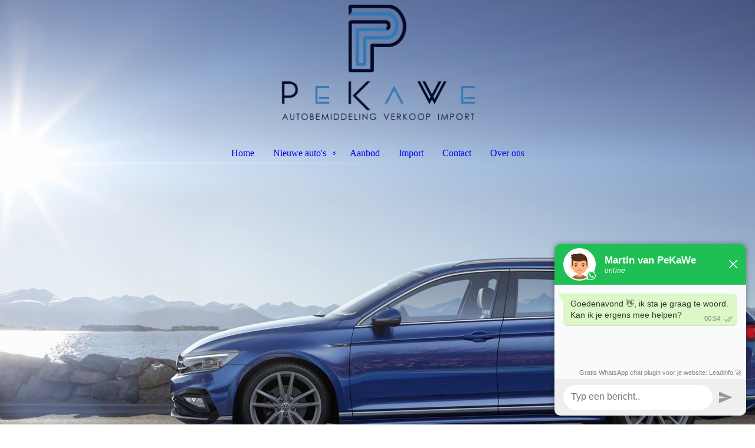

--- FILE ---
content_type: text/html; charset=utf-8
request_url: https://pekawe.nl/Import/
body_size: 24879
content:
<!DOCTYPE html><html lang="nl"><head><meta http-equiv="Content-Type" content="text/html; charset=UTF-8"><title>PeKaWe - Import</title><meta name="description" content="PeKaWe autobemiddeling, uw verbindende schakel!"><meta name="keywords" content="autobemiddeling auto import importeren Duitsland buitenland Rijssen Twente Overijssel Nederland Volkswagen Passat Golf Variant Skoda Octavia Superb Combi Seat Leon Ateca Volvo XC60 V60 V90"><link href="https://pekawe.nl/Import/" rel="canonical"><meta content="PeKaWe - Import" property="og:title"><meta content="website" property="og:type"><meta content="https://pekawe.nl/Import/" property="og:url"><meta content="https://pekawe.nl/.cm4all/uproc.php/0/PEKAWE%20AVI.png" property="og:image"/><script>
              window.beng = window.beng || {};
              window.beng.env = {
                language: "en",
                country: "US",
                mode: "deploy",
                context: "page",
                pageId: "000003885156",
                pageLanguage: "nl",
                skeletonId: "",
                scope: "1664840",
                isProtected: false,
                navigationText: "Import",
                instance: "1",
                common_prefix: "https://strato-editor.com",
                design_common: "https://strato-editor.com/beng/designs/",
                design_template: "sys/cm_dux_088_2",
                path_design: "https://strato-editor.com/beng/designs/data/sys/cm_dux_088_2/",
                path_res: "https://strato-editor.com/res/",
                path_bengres: "https://strato-editor.com/beng/res/",
                masterDomain: "",
                preferredDomain: "",
                preprocessHostingUri: function(uri) {
                  
                    return uri || "";
                  
                },
                hideEmptyAreas: false
              };
            </script><script xmlns="http://www.w3.org/1999/xhtml" src="https://strato-editor.com/cm4all-beng-proxy/beng-proxy.js"></script><link xmlns="http://www.w3.org/1999/xhtml" rel="stylesheet" href="https://strato-editor.com/.cm4all/e/static/3rdparty/font-awesome/css/font-awesome.min.css"></link><link rel="stylesheet" type="text/css" href="https://strato-editor.com/.cm4all/res/static/libcm4all-js-widget/3.89.7/css/widget-runtime.css" />
<link rel="stylesheet" type="text/css" href="https://strato-editor.com/.cm4all/res/static/beng-editor/5.3.138/css/deploy.css" />
<link rel="stylesheet" type="text/css" href="https://strato-editor.com/.cm4all/res/static/libcm4all-js-widget/3.89.7/css/slideshow-common.css" />
<script src="https://strato-editor.com/.cm4all/res/static/jquery-1.7/jquery.js"></script><script src="https://strato-editor.com/.cm4all/res/static/prototype-1.7.3/prototype.js"></script><script src="https://strato-editor.com/.cm4all/res/static/jslib/1.4.1/js/legacy.js"></script><script src="https://strato-editor.com/.cm4all/res/static/libcm4all-js-widget/3.89.7/js/widget-runtime.js"></script>
<script src="https://strato-editor.com/.cm4all/res/static/libcm4all-js-widget/3.89.7/js/slideshow-common.js"></script>
<script src="https://strato-editor.com/.cm4all/res/static/beng-editor/5.3.138/js/deploy.js"></script>
<script type="text/javascript" src="https://strato-editor.com/.cm4all/uro/assets/js/uro-min.js"></script><link href="https://strato-editor.com/.cm4all/designs/static/sys/cm_dux_088_2/1769040080.6606007/css/main.css" rel="stylesheet" type="text/css"><meta name="viewport" content="width=device-width, initial-scale=1, user-scalable=yes"><link href="https://strato-editor.com/.cm4all/designs/static/sys/cm_dux_088_2/1769040080.6606007/css/responsive.css" rel="stylesheet" type="text/css"><link href="https://strato-editor.com/.cm4all/designs/static/sys/cm_dux_088_2/1769040080.6606007/css/cm-templates-global-style.css" rel="stylesheet" type="text/css"><link href="/.cm4all/handler.php/vars.css?v=20250213141425" type="text/css" rel="stylesheet"><style type="text/css">.cm-logo {background-image: url("/.cm4all/uproc.php/0/.PEKAWE%20AVI.png/picture-1200?_=1766bd198f8");
        background-position: 50% 50%;
background-size: auto 110%;
background-repeat: no-repeat;
      }</style><script type="text/javascript">window.cmLogoWidgetId = "STRATP_cm4all_com_widgets_Logo_1112609";
            window.cmLogoGetCommonWidget = function (){
                return new cm4all.Common.Widget({
            base    : "/Import/index.php/",
            session : "",
            frame   : "",
            path    : "STRATP_cm4all_com_widgets_Logo_1112609"
        })
            };
            window.logoConfiguration = {
                "cm-logo-x" : "50%",
        "cm-logo-y" : "50%",
        "cm-logo-v" : "2.0",
        "cm-logo-w" : "auto",
        "cm-logo-h" : "110%",
        "cm-logo-di" : "sys/cm_dux_088_2",
        "cm-logo-u" : "uro-service://",
        "cm-logo-k" : "%7B%22serviceId%22%3A%220%22%2C%22path%22%3A%22%2F%22%2C%22name%22%3A%22PEKAWE%20AVI.png%22%2C%22type%22%3A%22image%2Fpng%22%2C%22size%22%3A%2261666%22%2C%22start%22%3A%221766bd198f8%22%2C%22width%22%3A%221420%22%2C%22height%22%3A%22890%22%7D",
        "cm-logo-bc" : "",
        "cm-logo-ln" : "/Home/index.php/",
        "cm-logo-ln$" : "home",
        "cm-logo-hi" : false
        ,
        _logoBaseUrl : "uro-service:\/\/",
        _logoPath : "%7B%22serviceId%22%3A%220%22%2C%22path%22%3A%22%2F%22%2C%22name%22%3A%22PEKAWE%20AVI.png%22%2C%22type%22%3A%22image%2Fpng%22%2C%22size%22%3A%2261666%22%2C%22start%22%3A%221766bd198f8%22%2C%22width%22%3A%221420%22%2C%22height%22%3A%22890%22%7D"
        };
            jQuery(document).ready(function() {
                var href = (beng.env.mode == "deploy" ? "/" : "/Home/index.php/");
                jQuery(".cm-logo").wrap("<a style='text-decoration: none;' href='" + href + "'></a>");
            });
            
          jQuery(document).ready(function() {
            var logoElement = jQuery(".cm-logo");
            logoElement.attr("role", "img");
            logoElement.attr("tabindex", "0");
            logoElement.attr("aria-label", "logo");
          });
        </script><link rel="shortcut icon" type="image/png" href="/.cm4all/sysdb/favicon/icon-32x32_9c5082f.png"/><link rel="shortcut icon" sizes="196x196" href="/.cm4all/sysdb/favicon/icon-196x196_9c5082f.png"/><link rel="apple-touch-icon" sizes="180x180" href="/.cm4all/sysdb/favicon/icon-180x180_9c5082f.png"/><link rel="apple-touch-icon" sizes="120x120" href="/.cm4all/sysdb/favicon/icon-120x120_9c5082f.png"/><link rel="apple-touch-icon" sizes="152x152" href="/.cm4all/sysdb/favicon/icon-152x152_9c5082f.png"/><link rel="apple-touch-icon" sizes="76x76" href="/.cm4all/sysdb/favicon/icon-76x76_9c5082f.png"/><meta name="msapplication-square70x70logo" content="/.cm4all/sysdb/favicon/icon-70x70_9c5082f.png"/><meta name="msapplication-square150x150logo" content="/.cm4all/sysdb/favicon/icon-150x150_9c5082f.png"/><meta name="msapplication-square310x310logo" content="/.cm4all/sysdb/favicon/icon-310x310_9c5082f.png"/><link rel="shortcut icon" type="image/png" href="/.cm4all/sysdb/favicon/icon-48x48_9c5082f.png"/><link rel="shortcut icon" type="image/png" href="/.cm4all/sysdb/favicon/icon-96x96_9c5082f.png"/><style id="cm_table_styles"></style><style id="cm_background_queries">            @media(min-width: 100px), (min-resolution: 72dpi), (-webkit-min-device-pixel-ratio: 1) {.cm-background{background-image:url("/.cm4all/uproc.php/0/PeKaWe/Homepage/.161761-volkswagen-passat-facelift-2019-29.jpg/picture-200?_=16e1e329208");}}@media(min-width: 100px), (min-resolution: 144dpi), (-webkit-min-device-pixel-ratio: 2) {.cm-background{background-image:url("/.cm4all/uproc.php/0/PeKaWe/Homepage/.161761-volkswagen-passat-facelift-2019-29.jpg/picture-400?_=16e1e329208");}}@media(min-width: 200px), (min-resolution: 72dpi), (-webkit-min-device-pixel-ratio: 1) {.cm-background{background-image:url("/.cm4all/uproc.php/0/PeKaWe/Homepage/.161761-volkswagen-passat-facelift-2019-29.jpg/picture-400?_=16e1e329208");}}@media(min-width: 200px), (min-resolution: 144dpi), (-webkit-min-device-pixel-ratio: 2) {.cm-background{background-image:url("/.cm4all/uproc.php/0/PeKaWe/Homepage/.161761-volkswagen-passat-facelift-2019-29.jpg/picture-800?_=16e1e329208");}}@media(min-width: 400px), (min-resolution: 72dpi), (-webkit-min-device-pixel-ratio: 1) {.cm-background{background-image:url("/.cm4all/uproc.php/0/PeKaWe/Homepage/.161761-volkswagen-passat-facelift-2019-29.jpg/picture-800?_=16e1e329208");}}@media(min-width: 400px), (min-resolution: 144dpi), (-webkit-min-device-pixel-ratio: 2) {.cm-background{background-image:url("/.cm4all/uproc.php/0/PeKaWe/Homepage/.161761-volkswagen-passat-facelift-2019-29.jpg/picture-1200?_=16e1e329208");}}@media(min-width: 600px), (min-resolution: 72dpi), (-webkit-min-device-pixel-ratio: 1) {.cm-background{background-image:url("/.cm4all/uproc.php/0/PeKaWe/Homepage/.161761-volkswagen-passat-facelift-2019-29.jpg/picture-1200?_=16e1e329208");}}@media(min-width: 600px), (min-resolution: 144dpi), (-webkit-min-device-pixel-ratio: 2) {.cm-background{background-image:url("/.cm4all/uproc.php/0/PeKaWe/Homepage/.161761-volkswagen-passat-facelift-2019-29.jpg/picture-1600?_=16e1e329208");}}@media(min-width: 800px), (min-resolution: 72dpi), (-webkit-min-device-pixel-ratio: 1) {.cm-background{background-image:url("/.cm4all/uproc.php/0/PeKaWe/Homepage/.161761-volkswagen-passat-facelift-2019-29.jpg/picture-1600?_=16e1e329208");}}@media(min-width: 800px), (min-resolution: 144dpi), (-webkit-min-device-pixel-ratio: 2) {.cm-background{background-image:url("/.cm4all/uproc.php/0/PeKaWe/Homepage/.161761-volkswagen-passat-facelift-2019-29.jpg/picture-2600?_=16e1e329208");}}
</style><script type="application/x-cm4all-cookie-consent" data-code="<!-- Google tag (gtag.js) -->
&lt;script async src=&quot;https://www.googletagmanager.com/gtag/js?id=G-SYE6B55B9C&quot;&gt;&lt;/script&gt;
&lt;script&gt;
  window.dataLayer = window.dataLayer || [];
  function gtag(){dataLayer.push(arguments);}
  gtag('js', new Date());

  gtag('config', 'G-SYE6B55B9C');
&lt;/script&gt;

&lt;script&gt;
window.Futy = { key: '6331890e86ee5' };
(function (e, t) {
    var n = e.createElement(t);
    n.async = true;
    var f = window.Promise &amp;&amp; window.fetch ? 'modern.js' : 'legacy.js';
    n.src = 'https://v1.widget.futy.io/js/futy-widget-' + f;
    var r = e.getElementsByTagName(t)[0];
    r.parentNode.insertBefore(n, r);
})(document, 'script');
&lt;/script&gt;"></script></head><body ondrop="return false;" class=" device-desktop cm-deploy cm-deploy-342 cm-deploy-4x"><div class="cm-background" data-cm-qa-bg="image"></div><div class="cm-background-video" data-cm-qa-bg="video"></div><div class="cm-background-effects" data-cm-qa-bg="effect"></div><div class="template_wrapper cm-templates-container"><header class="header_wrapper"><div class="centerer"><div class="cm_can_be_empty cm-logo" id="logo"></div></div><div class="title_wrapper cm_can_be_empty"><div class="title cm_can_be_empty cm-templates-heading__title" id="title" style=""> </div><div class="header_placeholder"> </div><div class="subtitle cm_can_be_empty cm-templates-heading__subtitle" id="subtitle" style=""> </div></div><div class="navigation_wrapper"><div class="line_wrapper_l line"> </div><div class="line_wrapper_r line"> </div><nav class="navigation cm_with_forcesub" id="cm_navigation"><ul id="cm_mainnavigation"><li id="cm_navigation_pid_254631"><a title="Home" href="/Home/" class="cm_anchor">Home</a></li><li id="cm_navigation_pid_254629" class="cm_has_subnavigation"><a title="Nieuwe auto's" href="/Nieuwe-auto-s/" class="cm_anchor">Nieuwe auto's</a><ul class="cm_subnavigation" id="cm_subnavigation_pid_254629"><li id="cm_navigation_pid_3985255"><a title="Lease" href="/Nieuwe-auto-s/Lease/" class="cm_anchor">Lease</a></li><li id="cm_navigation_pid_6276507"><a title="Leasecalculator" href="/Nieuwe-auto-s/Leasecalculator/" class="cm_anchor">Leasecalculator</a></li></ul></li><li id="cm_navigation_pid_2288095"><a title="Aanbod" href="/Aanbod/" class="cm_anchor">Aanbod</a></li><li id="cm_navigation_pid_3885156" class="cm_current"><a title="Import" href="/Import/" class="cm_anchor">Import</a></li><li id="cm_navigation_pid_254627"><a title="Contact" href="/Contact/" class="cm_anchor">Contact</a></li><li id="cm_navigation_pid_254630"><a title="Over ons" href="/Over-ons/" class="cm_anchor">Over ons</a></li></ul></nav></div></header><div class="cm-template-keyvisual__media cm_can_be_empty cm-kv-0" id="keyvisual"></div><div class="cm-template-content content_wrapper"><div class="content_color"><main class="cm-template-content__main design_content centerer cm-templates-text" id="content_main" data-cm-hintable="yes"><h1>Auto importeren</h1><p><strong>Waarom een auto importeren?</strong></p><p>Een auto importeren heeft veel voordelen. Zo is de keuze in het buitenland vaak een stuk groter,de auto's zijn keurig onderhouden en worden meestal met garantie geleverd waarmee u gewoon naar de onderhoudsdealer bij u in de buurt kunt. Ook is de prijs vaak een stuk aantrekkelijker. Dit is de reden dat al veel mensen een geïmporteerde auto hebben gekocht.<br><br></p><p><strong>Hoe gaan wij te werk?</strong></p><p>In plaats van een auto te kopen die op voorraad staat (waarmee u vaak genoegen moet nemen met de opties, kleur of uitvoering zoals hij er staat), zoeken wij voor u de auto die het best aan uw wensen voldoet. Dat betekend dat we maatwerk leveren. Eerst hebben wij een vrijblijvend oriënterend gesprek zodat wij een goed beeld hebben van uw wensen en het gebruik van de auto. Daarna komen wij met een voorstel, zodat u een goed beeld heeft van hoe het er uit komt te zien.<br>Vervolgens gaan we op zoek naar uw droomauto en regelen wij het hele traject van aanschaf tot aan levering van de auto bij u voor de deur!</p><p><strong>Waarom een auto bij PeKaWe kopen?</strong></p><p><strong><em>Gemak</em></strong></p><p>Ooit zo gemakkelijk een auto gekocht? Geen gedoe over onderhandelen of andere zaken, wij regelen alles!<br></p><p><strong><em>Onafhankelijk</em></strong></p><p>Wij zijn een onafhankelijke partij; dat betekend dat wij niet vast zitten aan bepaalde leveranciers. Hierdoor kunnen wij altijd de mooiste auto tegen de best mogelijke prijs voor u vinden!</p><p><span style="font-weight: bold;"><em>All in prijzen</em></span></p><p>Wij rekenen all-in prijzen, dus geen vervelende verrassingen achteraf!</p><p><strong><em>Expertise</em></strong><br></p><p>Doe waar je goed in bent. Met meer dan 20 jaar kunnen wij wel zeggen dat wij ervaren zijn.<br><a href="/Contact/" class="cm_anchor">Laat het hele traject over aan een expert</a> en geniet van het (fiscale) prijsvoordeel van een mooie auto die aan uw wensen voldoet!<br></p><p><br></p><p>Hieronder een aantal voorbeelden van auto's die door PeKaWe zijn geïmporteerd:</p><div class="clearFloating" style="clear:both;height: 0px; width: auto;"></div><div id="widgetcontainer_STRATP_com_cm4all_wdn_PhotoGrid_26224350" class="
				    cm_widget_block
					cm_widget com_cm4all_wdn_PhotoGrid cm_widget_block_center" style="width:100%; max-width:100%; "><div class="cm_widget_anchor"><a name="STRATP_com_cm4all_wdn_PhotoGrid_26224350" id="widgetanchor_STRATP_com_cm4all_wdn_PhotoGrid_26224350"><!--com.cm4all.wdn.PhotoGrid--></a></div></div><div id="cm_bottom_clearer" style="clear: both;" contenteditable="false"></div></main></div><div class="sidebar_color cm_can_be_empty"><div class="cm-template-sidebar__one sidebar_wrapper centerer cm_can_be_empty"><aside class="fullsidebar sidebar cm_can_be_empty" id="widgetbar_page_1" data-cm-hintable="yes"><p> </p></aside></div><div class="cm-template-sidebar__two sidebar_wrapper centerer cm_can_be_empty"><aside class="fullsidebar sidebar cm_can_be_empty" id="widgetbar_site_2" data-cm-hintable="yes"><div id="widgetcontainer_STRATP_cm4all_com_widgets_Embed_37713361" class="
				    cm_widget_block
					cm_widget cm4all_com_widgets_Embed cm_widget_block_center" style="width:42.5%; max-width:100%; height:109px; overflow:auto; -webkit-overflow-scrolling:touch;"><div class="cm_widget_anchor"><a name="STRATP_cm4all_com_widgets_Embed_37713361" id="widgetanchor_STRATP_cm4all_com_widgets_Embed_37713361"><!--cm4all.com.widgets.Embed--></a></div><a  class="cm4all-untrusted-widget" style="display:none;"   id="anchor_STRATP_cm4all_com_widgets_Embed_37713361" href="//1664840-fix4this.strato-editor-widget.com/Import/index.php/;focus=STRATP_cm4all_com_widgets_Embed_37713361&amp;frame=STRATP_cm4all_com_widgets_Embed_37713361" rel="nofollow" target="_blank"><!--must not be empty--></a></div><div id="widgetcontainer_STRATP_com_cm4all_wdn_social_FacebookPage_26253794" class="
				    cm_widget_block
					cm_widget com_cm4all_wdn_social_FacebookPage cm_widget_block_center" style="width:100%; max-width:100%; "><div class="cm_widget_anchor"><a name="STRATP_com_cm4all_wdn_social_FacebookPage_26253794" id="widgetanchor_STRATP_com_cm4all_wdn_social_FacebookPage_26253794"><!--com.cm4all.wdn.social.FacebookPage--></a></div><a  class="cm4all-cookie-consent"   href="/Import/index.php/;focus=STRATP_com_cm4all_wdn_social_FacebookPage_26253794&amp;frame=STRATP_com_cm4all_wdn_social_FacebookPage_26253794" data-wcid="com.cm4all.wdn.social.FacebookPage" data-wiid="STRATP_com_cm4all_wdn_social_FacebookPage_26253794" data-lazy="true" data-thirdparty="true" data-statistics="false" rel="nofollow" data-blocked="true"><!--STRATP_com_cm4all_wdn_social_FacebookPage_26253794--></a></div><p><br></p></aside></div></div><footer class="footer_wrapper cm_can_be_empty" id="footer" data-cm-hintable="yes"><span style='font-family: "Poiret One", sans-serif; font-size: x-large;'><strong>PeKaWe:  Uw verbindende schakel.</strong></span><div><span style='font-family: "Poiret One", sans-serif;'><span style="font-size: large;"><strong>info@pekawe.nl</strong></span><strong style="font-size: medium;"> </strong><strong style="font-size: medium;"><a href="tel:06-22697486" target="_blank" rel="noreferrer noopener" style="font-size: medium;" class="cm_anchor">06-22697486</a></strong></span></div></footer></div><div class="content_overlay"> </div></div><div class="navigation_sticky"> </div><nav class="navigation_wrapper_mobile cm_with_forcesub " id="mobile_cm_navigation"><ul id="mobile_cm_mainnavigation"><li id="mobile_cm_navigation_pid_254631"><a title="Home" href="/Home/" class="cm_anchor">Home</a></li><li id="mobile_cm_navigation_pid_254629" class="cm_has_subnavigation"><a title="Nieuwe auto's" href="/Nieuwe-auto-s/" class="cm_anchor">Nieuwe auto's</a><ul class="cm_subnavigation" id="mobile_cm_subnavigation_pid_254629"><li id="mobile_cm_navigation_pid_3985255"><a title="Lease" href="/Nieuwe-auto-s/Lease/" class="cm_anchor">Lease</a></li><li id="mobile_cm_navigation_pid_6276507"><a title="Leasecalculator" href="/Nieuwe-auto-s/Leasecalculator/" class="cm_anchor">Leasecalculator</a></li></ul></li><li id="mobile_cm_navigation_pid_2288095"><a title="Aanbod" href="/Aanbod/" class="cm_anchor">Aanbod</a></li><li id="mobile_cm_navigation_pid_3885156" class="cm_current"><a title="Import" href="/Import/" class="cm_anchor">Import</a></li><li id="mobile_cm_navigation_pid_254627"><a title="Contact" href="/Contact/" class="cm_anchor">Contact</a></li><li id="mobile_cm_navigation_pid_254630"><a title="Over ons" href="/Over-ons/" class="cm_anchor">Over ons</a></li></ul></nav><div class="toggle_wrapper--contain"><div class="toggle_navigation"><div class="burgerline1"> </div><div class="burgerline2"> </div><div class="burgerline3"> </div></div></div><script type="text/javascript" src="https://strato-editor.com/.cm4all/designs/static/sys/cm_dux_088_2/1769040080.6606007/js/effects.js"></script><script type="text/javascript" src="https://strato-editor.com/.cm4all/designs/static/sys/cm_dux_088_2/1769040080.6606007/js/cm_template-focus-point.js"></script><script type="text/javascript" src="https://strato-editor.com/.cm4all/designs/static/sys/cm_dux_088_2/1769040080.6606007/js/cm-templates-global-script.js"></script><div class="cm_widget_anchor"><a name="STRATP_cm4all_com_widgets_CookiePolicy_1112611" id="widgetanchor_STRATP_cm4all_com_widgets_CookiePolicy_1112611"><!--cm4all.com.widgets.CookiePolicy--></a></div><script data-tracking="true" data-cookie-settings-enabled="false" src="/.cm4all/widgetres.php/cm4all.com.widgets.CookiePolicy/show.js?v=3.3.38" defer="defer" id="cookieSettingsScript"></script><noscript ><div style="position:absolute;bottom:0;" id="statdiv"><img alt="" height="1" width="1" src="https://strato-editor.com/.cm4all/_pixel.img?site=1765206-NWB6F3UZ&amp;page=pid_3885156&amp;path=%2FImport%2Findex.php%2F&amp;nt=Import"/></div></noscript><script  type="text/javascript">//<![CDATA[
            document.body.insertAdjacentHTML('beforeend', '<div style="position:absolute;bottom:0;" id="statdiv"><img alt="" height="1" width="1" src="https://strato-editor.com/.cm4all/_pixel.img?site=1765206-NWB6F3UZ&amp;page=pid_3885156&amp;path=%2FImport%2Findex.php%2F&amp;nt=Import&amp;domain='+escape(document.location.hostname)+'&amp;ref='+escape(document.referrer)+'"/></div>');
        //]]></script><div xmlns="http://www.w3.org/1999/xhtml" class="cm-smart-access-button"><div class="scaler"><i class="fa fa-th" aria-hidden="true"></i></div></div><div xmlns="http://www.w3.org/1999/xhtml" class="cm-smart-access-menu num-buttons-4"><div class="protector"></div><div class="tiles"><a href="mailto:info@pekawe.nl" target=""><div class="tile mail"><div class="icon"><i class="fa fa-mail" aria-hidden="true"></i></div><div class="title">E-mailen</div></div></a><a href="tel:06-22697486" target=""><div class="tile call"><div class="icon"><i class="fa fa-call" aria-hidden="true"></i></div><div class="title">Bellen</div></div></a><a href="/Contact/" target=""><div class="tile about"><div class="icon"><i class="fa fa-about" aria-hidden="true"></i></div><div class="title">Info</div></div></a><a href="https://www.facebook.com/pekawerijssen/" target="_blank"><div class="tile facebook"><div class="icon"><i class="fa fa-facebook" aria-hidden="true"></i></div><div class="title">Facebook</div></div></a></div></div><div style="display: none;" id="keyvisualWidgetVideosContainer"></div><style type="text/css"></style><style type="text/css">
			#keyvisual {
				overflow: hidden;
			}
			.kv-video-wrapper {
				width: 100%;
				height: 100%;
				position: relative;
			}
			</style><script type="text/javascript">
				jQuery(document).ready(function() {
					function moveTempVideos(slideshow, isEditorMode) {
						var videosContainer = document.getElementById('keyvisualWidgetVideosContainer');
						if (videosContainer) {
							while (videosContainer.firstChild) {
								var div = videosContainer.firstChild;
								var divPosition = div.className.substring('cm-kv-0-tempvideo-'.length);
								if (isEditorMode && parseInt(divPosition) > 1) {
									break;
								}
								videosContainer.removeChild(div);
								if (div.nodeType == Node.ELEMENT_NODE) {
									var pos = '';
									if (slideshow) {
										pos = '-' + divPosition;
									}
									var kv = document.querySelector('.cm-kv-0' + pos);
									if (kv) {
										if (!slideshow) {
											var wrapperDiv = document.createElement("div"); 
											wrapperDiv.setAttribute("class", "kv-video-wrapper");
											kv.insertBefore(wrapperDiv, kv.firstChild);
											kv = wrapperDiv;
										}
										while (div.firstChild) {
											kv.appendChild(div.firstChild);
										}
										if (!slideshow) {
											break;
										}
									}
								}
							}
						}
					}

					function kvClickAction(mode, href) {
						if (mode == 'internal') {
							if (!window.top.syntony || !/_home$/.test(window.top.syntony.bifmState)) {
								window.location.href = href;
							}
						} else if (mode == 'external') {
							var a = document.createElement('a');
							a.href = href;
							a.target = '_blank';
							a.rel = 'noreferrer noopener';
							a.click();
						}
					}

					var keyvisualElement = jQuery("[cm_type=keyvisual]");
					if(keyvisualElement.length == 0){
						keyvisualElement = jQuery("#keyvisual");
					}
					if(keyvisualElement.length == 0){
						keyvisualElement = jQuery("[class~=cm-kv-0]");
					}
				
					moveTempVideos(false, false);
					var video = document.querySelector('#keyvisual video');
					if (video) {
						video.play();
					}
				
				var containers = document.querySelectorAll("[cm_type=keyvisual], [id=keyvisual], .cm-keyvisual");
				for (var i = 0; i < containers.length; i++) {
					var container = containers[i];
					if (container && window.beng && beng.env && beng.env.hideEmptyAreas) {
						if (beng.env.mode != "edit") {
						container.addClassName("cm_empty");
						} else {
						container.addClassName("cm_empty_editor");
						}
					}
				}
				
			});
		</script></body></html>


--- FILE ---
content_type: text/html;charset=UTF-8
request_url: https://1664840-fix4this.strato-editor-widget.com/Import/index.php/;focus=STRATP_cm4all_com_widgets_Embed_37713361&frame=STRATP_cm4all_com_widgets_Embed_37713361?rot-base=2&xft-txnid=5f79ef52486e7&xft-base=np.gycmgr%2F%2F%3Aurvvj&xft-path=%2FvtqroK%2F
body_size: 1296
content:
<html><head><title>EmbedWidget</title><link rel="stylesheet" type="text/css" href="https://strato-editor.com/.cm4all/res/static/libcm4all-js-widget/3.89.7/css/widget-runtime.css" />

<script src="https://strato-editor.com/.cm4all/res/static/jquery-1.7/jquery.js"></script><script src="https://strato-editor.com/.cm4all/res/static/prototype-1.7.3/prototype.js"></script><script src="https://strato-editor.com/.cm4all/res/static/jslib/1.4.1/js/legacy.js"></script><script src="https://strato-editor.com/.cm4all/res/static/libcm4all-js-widget/3.89.7/js/widget-runtime.js"></script>

<script src='https://strato-editor.com/res/js/lib/XFrameTunnel/Loader.js?load=Client'></script>
<script type="text/javascript">
						function init() {
							
								cm4all.XFrameTunnelClient.importUserCss();
							
						}
					</script></head><body onload="init();" style="margin:0px; background-color:transparent;"><div style="min-height:0px; padding:0px; margin:0px; border:0px;width:auto;" class="cm-template-content cm-template-content__main content_sidebar"><iframe frameborder="0" allowtransparency="true" src="https://www.klantenvertellen.nl/retrieve-widget.html?color=dark&allowTransparency=false&button=true&lang=nl&tenantId=99&locationId=1052984" width="150" height="100"></iframe></div></body></html>